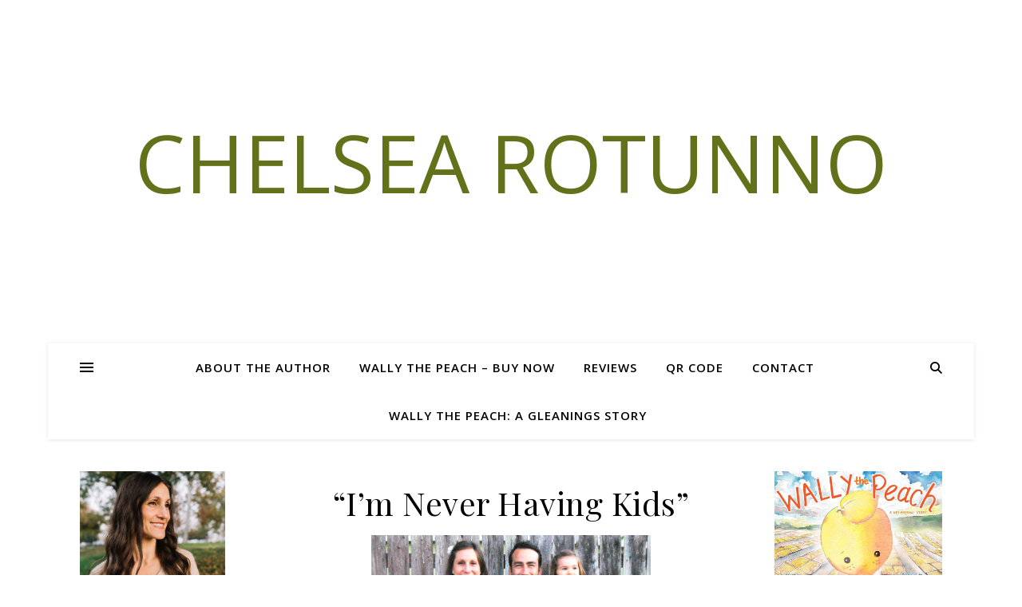

--- FILE ---
content_type: text/html; charset=UTF-8
request_url: https://www.chelsearotunno.com/im-never-having-kids/
body_size: 16384
content:
<!DOCTYPE html>
<html lang="en-US">
<head>
	<meta charset="UTF-8">
	<meta name="viewport" content="width=device-width, initial-scale=1.0" />
	<link rel="profile" href="https://gmpg.org/xfn/11">

<meta name='robots' content='index, follow, max-image-preview:large, max-snippet:-1, max-video-preview:-1' />

	<!-- This site is optimized with the Yoast SEO plugin v19.6 - https://yoast.com/wordpress/plugins/seo/ -->
	<title>&quot;I&#039;m Never Having Kids&quot; | Chelsea Rotunno</title>
	<meta name="description" content="When I was a teenager and my mom and I would fight, I&#039;d say, &quot;I&#039;m never having kids!&quot;" />
	<link rel="canonical" href="https://www.chelsearotunno.com/im-never-having-kids/" />
	<meta name="twitter:label1" content="Written by" />
	<meta name="twitter:data1" content="chelsea" />
	<meta name="twitter:label2" content="Est. reading time" />
	<meta name="twitter:data2" content="3 minutes" />
	<script type="application/ld+json" class="yoast-schema-graph">{"@context":"https://schema.org","@graph":[{"@type":"Article","@id":"https://www.chelsearotunno.com/im-never-having-kids/#article","isPartOf":{"@id":"https://www.chelsearotunno.com/im-never-having-kids/"},"author":{"name":"chelsea","@id":"https://www.chelsearotunno.com/#/schema/person/3b321df690068a9e38abbdc779ebaaa2"},"headline":"&#8220;I&#8217;m Never Having Kids&#8221;","datePublished":"2014-10-28T07:51:50+00:00","dateModified":"2014-10-29T07:45:15+00:00","mainEntityOfPage":{"@id":"https://www.chelsearotunno.com/im-never-having-kids/"},"wordCount":628,"commentCount":0,"publisher":{"@id":"https://www.chelsearotunno.com/#/schema/person/3b321df690068a9e38abbdc779ebaaa2"},"image":{"@id":"https://www.chelsearotunno.com/im-never-having-kids/#primaryimage"},"thumbnailUrl":"http://www.chelsearotunno.com/wp-content/uploads/2014/10/rotunno-family-image.jpg","articleSection":["31 Day Writing Challenge 2014","On Being a Mom"],"inLanguage":"en-US","potentialAction":[{"@type":"CommentAction","name":"Comment","target":["https://www.chelsearotunno.com/im-never-having-kids/#respond"]}]},{"@type":"WebPage","@id":"https://www.chelsearotunno.com/im-never-having-kids/","url":"https://www.chelsearotunno.com/im-never-having-kids/","name":"\"I'm Never Having Kids\" | Chelsea Rotunno","isPartOf":{"@id":"https://www.chelsearotunno.com/#website"},"primaryImageOfPage":{"@id":"https://www.chelsearotunno.com/im-never-having-kids/#primaryimage"},"image":{"@id":"https://www.chelsearotunno.com/im-never-having-kids/#primaryimage"},"thumbnailUrl":"http://www.chelsearotunno.com/wp-content/uploads/2014/10/rotunno-family-image.jpg","datePublished":"2014-10-28T07:51:50+00:00","dateModified":"2014-10-29T07:45:15+00:00","description":"When I was a teenager and my mom and I would fight, I'd say, \"I'm never having kids!\"","breadcrumb":{"@id":"https://www.chelsearotunno.com/im-never-having-kids/#breadcrumb"},"inLanguage":"en-US","potentialAction":[{"@type":"ReadAction","target":["https://www.chelsearotunno.com/im-never-having-kids/"]}]},{"@type":"ImageObject","inLanguage":"en-US","@id":"https://www.chelsearotunno.com/im-never-having-kids/#primaryimage","url":"https://www.chelsearotunno.com/wp-content/uploads/2014/10/rotunno-family-image.jpg","contentUrl":"https://www.chelsearotunno.com/wp-content/uploads/2014/10/rotunno-family-image.jpg","width":350,"height":373},{"@type":"BreadcrumbList","@id":"https://www.chelsearotunno.com/im-never-having-kids/#breadcrumb","itemListElement":[{"@type":"ListItem","position":1,"name":"&#8220;I&#8217;m Never Having Kids&#8221;"}]},{"@type":"WebSite","@id":"https://www.chelsearotunno.com/#website","url":"https://www.chelsearotunno.com/","name":"Chelsea Rotunno","description":"","publisher":{"@id":"https://www.chelsearotunno.com/#/schema/person/3b321df690068a9e38abbdc779ebaaa2"},"potentialAction":[{"@type":"SearchAction","target":{"@type":"EntryPoint","urlTemplate":"https://www.chelsearotunno.com/?s={search_term_string}"},"query-input":"required name=search_term_string"}],"inLanguage":"en-US"},{"@type":["Person","Organization"],"@id":"https://www.chelsearotunno.com/#/schema/person/3b321df690068a9e38abbdc779ebaaa2","name":"chelsea","image":{"@type":"ImageObject","inLanguage":"en-US","@id":"https://www.chelsearotunno.com/#/schema/person/image/","url":"https://www.chelsearotunno.com/wp-content/uploads/2019/04/C8291280-7322-4947-B0D1-EE5F829EE2FA.jpeg","contentUrl":"https://www.chelsearotunno.com/wp-content/uploads/2019/04/C8291280-7322-4947-B0D1-EE5F829EE2FA.jpeg","width":2048,"height":1536,"caption":"chelsea"},"logo":{"@id":"https://www.chelsearotunno.com/#/schema/person/image/"},"description":"Chelsea Rotunno is the author of Goodnight to My Thoughts of You, a novel about life as a Christian teen searching for true love.","sameAs":["http://www.chelsearotunno.com","https://twitter.com/chelsea_rotunno"],"url":"https://www.chelsearotunno.com/author/chelsearotunno/"}]}</script>
	<!-- / Yoast SEO plugin. -->


<link rel='dns-prefetch' href='//fonts.googleapis.com' />
<link rel="alternate" type="application/rss+xml" title="Chelsea Rotunno &raquo; Feed" href="https://www.chelsearotunno.com/feed/" />
<link rel="alternate" type="application/rss+xml" title="Chelsea Rotunno &raquo; Comments Feed" href="https://www.chelsearotunno.com/comments/feed/" />
<link rel="alternate" type="application/rss+xml" title="Chelsea Rotunno &raquo; &#8220;I&#8217;m Never Having Kids&#8221; Comments Feed" href="https://www.chelsearotunno.com/im-never-having-kids/feed/" />
		<!-- This site uses the Google Analytics by MonsterInsights plugin v9.5.2 - Using Analytics tracking - https://www.monsterinsights.com/ -->
		<!-- Note: MonsterInsights is not currently configured on this site. The site owner needs to authenticate with Google Analytics in the MonsterInsights settings panel. -->
					<!-- No tracking code set -->
				<!-- / Google Analytics by MonsterInsights -->
		<script type="text/javascript">
/* <![CDATA[ */
window._wpemojiSettings = {"baseUrl":"https:\/\/s.w.org\/images\/core\/emoji\/14.0.0\/72x72\/","ext":".png","svgUrl":"https:\/\/s.w.org\/images\/core\/emoji\/14.0.0\/svg\/","svgExt":".svg","source":{"concatemoji":"https:\/\/www.chelsearotunno.com\/wp-includes\/js\/wp-emoji-release.min.js?ver=6.4.7"}};
/*! This file is auto-generated */
!function(i,n){var o,s,e;function c(e){try{var t={supportTests:e,timestamp:(new Date).valueOf()};sessionStorage.setItem(o,JSON.stringify(t))}catch(e){}}function p(e,t,n){e.clearRect(0,0,e.canvas.width,e.canvas.height),e.fillText(t,0,0);var t=new Uint32Array(e.getImageData(0,0,e.canvas.width,e.canvas.height).data),r=(e.clearRect(0,0,e.canvas.width,e.canvas.height),e.fillText(n,0,0),new Uint32Array(e.getImageData(0,0,e.canvas.width,e.canvas.height).data));return t.every(function(e,t){return e===r[t]})}function u(e,t,n){switch(t){case"flag":return n(e,"\ud83c\udff3\ufe0f\u200d\u26a7\ufe0f","\ud83c\udff3\ufe0f\u200b\u26a7\ufe0f")?!1:!n(e,"\ud83c\uddfa\ud83c\uddf3","\ud83c\uddfa\u200b\ud83c\uddf3")&&!n(e,"\ud83c\udff4\udb40\udc67\udb40\udc62\udb40\udc65\udb40\udc6e\udb40\udc67\udb40\udc7f","\ud83c\udff4\u200b\udb40\udc67\u200b\udb40\udc62\u200b\udb40\udc65\u200b\udb40\udc6e\u200b\udb40\udc67\u200b\udb40\udc7f");case"emoji":return!n(e,"\ud83e\udef1\ud83c\udffb\u200d\ud83e\udef2\ud83c\udfff","\ud83e\udef1\ud83c\udffb\u200b\ud83e\udef2\ud83c\udfff")}return!1}function f(e,t,n){var r="undefined"!=typeof WorkerGlobalScope&&self instanceof WorkerGlobalScope?new OffscreenCanvas(300,150):i.createElement("canvas"),a=r.getContext("2d",{willReadFrequently:!0}),o=(a.textBaseline="top",a.font="600 32px Arial",{});return e.forEach(function(e){o[e]=t(a,e,n)}),o}function t(e){var t=i.createElement("script");t.src=e,t.defer=!0,i.head.appendChild(t)}"undefined"!=typeof Promise&&(o="wpEmojiSettingsSupports",s=["flag","emoji"],n.supports={everything:!0,everythingExceptFlag:!0},e=new Promise(function(e){i.addEventListener("DOMContentLoaded",e,{once:!0})}),new Promise(function(t){var n=function(){try{var e=JSON.parse(sessionStorage.getItem(o));if("object"==typeof e&&"number"==typeof e.timestamp&&(new Date).valueOf()<e.timestamp+604800&&"object"==typeof e.supportTests)return e.supportTests}catch(e){}return null}();if(!n){if("undefined"!=typeof Worker&&"undefined"!=typeof OffscreenCanvas&&"undefined"!=typeof URL&&URL.createObjectURL&&"undefined"!=typeof Blob)try{var e="postMessage("+f.toString()+"("+[JSON.stringify(s),u.toString(),p.toString()].join(",")+"));",r=new Blob([e],{type:"text/javascript"}),a=new Worker(URL.createObjectURL(r),{name:"wpTestEmojiSupports"});return void(a.onmessage=function(e){c(n=e.data),a.terminate(),t(n)})}catch(e){}c(n=f(s,u,p))}t(n)}).then(function(e){for(var t in e)n.supports[t]=e[t],n.supports.everything=n.supports.everything&&n.supports[t],"flag"!==t&&(n.supports.everythingExceptFlag=n.supports.everythingExceptFlag&&n.supports[t]);n.supports.everythingExceptFlag=n.supports.everythingExceptFlag&&!n.supports.flag,n.DOMReady=!1,n.readyCallback=function(){n.DOMReady=!0}}).then(function(){return e}).then(function(){var e;n.supports.everything||(n.readyCallback(),(e=n.source||{}).concatemoji?t(e.concatemoji):e.wpemoji&&e.twemoji&&(t(e.twemoji),t(e.wpemoji)))}))}((window,document),window._wpemojiSettings);
/* ]]> */
</script>
<link rel='stylesheet' id='sbi_styles-css' href='https://www.chelsearotunno.com/wp-content/plugins/instagram-feed/css/sbi-styles.min.css?ver=6.9.0' type='text/css' media='all' />
<style id='wp-emoji-styles-inline-css' type='text/css'>

	img.wp-smiley, img.emoji {
		display: inline !important;
		border: none !important;
		box-shadow: none !important;
		height: 1em !important;
		width: 1em !important;
		margin: 0 0.07em !important;
		vertical-align: -0.1em !important;
		background: none !important;
		padding: 0 !important;
	}
</style>
<link rel='stylesheet' id='wp-block-library-css' href='https://www.chelsearotunno.com/wp-includes/css/dist/block-library/style.min.css?ver=6.4.7' type='text/css' media='all' />
<link rel='stylesheet' id='wc-blocks-vendors-style-css' href='https://www.chelsearotunno.com/wp-content/plugins/woocommerce/packages/woocommerce-blocks/build/wc-blocks-vendors-style.css?ver=8.0.0' type='text/css' media='all' />
<link rel='stylesheet' id='wc-blocks-style-css' href='https://www.chelsearotunno.com/wp-content/plugins/woocommerce/packages/woocommerce-blocks/build/wc-blocks-style.css?ver=8.0.0' type='text/css' media='all' />
<style id='classic-theme-styles-inline-css' type='text/css'>
/*! This file is auto-generated */
.wp-block-button__link{color:#fff;background-color:#32373c;border-radius:9999px;box-shadow:none;text-decoration:none;padding:calc(.667em + 2px) calc(1.333em + 2px);font-size:1.125em}.wp-block-file__button{background:#32373c;color:#fff;text-decoration:none}
</style>
<style id='global-styles-inline-css' type='text/css'>
body{--wp--preset--color--black: #000000;--wp--preset--color--cyan-bluish-gray: #abb8c3;--wp--preset--color--white: #ffffff;--wp--preset--color--pale-pink: #f78da7;--wp--preset--color--vivid-red: #cf2e2e;--wp--preset--color--luminous-vivid-orange: #ff6900;--wp--preset--color--luminous-vivid-amber: #fcb900;--wp--preset--color--light-green-cyan: #7bdcb5;--wp--preset--color--vivid-green-cyan: #00d084;--wp--preset--color--pale-cyan-blue: #8ed1fc;--wp--preset--color--vivid-cyan-blue: #0693e3;--wp--preset--color--vivid-purple: #9b51e0;--wp--preset--gradient--vivid-cyan-blue-to-vivid-purple: linear-gradient(135deg,rgba(6,147,227,1) 0%,rgb(155,81,224) 100%);--wp--preset--gradient--light-green-cyan-to-vivid-green-cyan: linear-gradient(135deg,rgb(122,220,180) 0%,rgb(0,208,130) 100%);--wp--preset--gradient--luminous-vivid-amber-to-luminous-vivid-orange: linear-gradient(135deg,rgba(252,185,0,1) 0%,rgba(255,105,0,1) 100%);--wp--preset--gradient--luminous-vivid-orange-to-vivid-red: linear-gradient(135deg,rgba(255,105,0,1) 0%,rgb(207,46,46) 100%);--wp--preset--gradient--very-light-gray-to-cyan-bluish-gray: linear-gradient(135deg,rgb(238,238,238) 0%,rgb(169,184,195) 100%);--wp--preset--gradient--cool-to-warm-spectrum: linear-gradient(135deg,rgb(74,234,220) 0%,rgb(151,120,209) 20%,rgb(207,42,186) 40%,rgb(238,44,130) 60%,rgb(251,105,98) 80%,rgb(254,248,76) 100%);--wp--preset--gradient--blush-light-purple: linear-gradient(135deg,rgb(255,206,236) 0%,rgb(152,150,240) 100%);--wp--preset--gradient--blush-bordeaux: linear-gradient(135deg,rgb(254,205,165) 0%,rgb(254,45,45) 50%,rgb(107,0,62) 100%);--wp--preset--gradient--luminous-dusk: linear-gradient(135deg,rgb(255,203,112) 0%,rgb(199,81,192) 50%,rgb(65,88,208) 100%);--wp--preset--gradient--pale-ocean: linear-gradient(135deg,rgb(255,245,203) 0%,rgb(182,227,212) 50%,rgb(51,167,181) 100%);--wp--preset--gradient--electric-grass: linear-gradient(135deg,rgb(202,248,128) 0%,rgb(113,206,126) 100%);--wp--preset--gradient--midnight: linear-gradient(135deg,rgb(2,3,129) 0%,rgb(40,116,252) 100%);--wp--preset--font-size--small: 13px;--wp--preset--font-size--medium: 20px;--wp--preset--font-size--large: 36px;--wp--preset--font-size--x-large: 42px;--wp--preset--spacing--20: 0.44rem;--wp--preset--spacing--30: 0.67rem;--wp--preset--spacing--40: 1rem;--wp--preset--spacing--50: 1.5rem;--wp--preset--spacing--60: 2.25rem;--wp--preset--spacing--70: 3.38rem;--wp--preset--spacing--80: 5.06rem;--wp--preset--shadow--natural: 6px 6px 9px rgba(0, 0, 0, 0.2);--wp--preset--shadow--deep: 12px 12px 50px rgba(0, 0, 0, 0.4);--wp--preset--shadow--sharp: 6px 6px 0px rgba(0, 0, 0, 0.2);--wp--preset--shadow--outlined: 6px 6px 0px -3px rgba(255, 255, 255, 1), 6px 6px rgba(0, 0, 0, 1);--wp--preset--shadow--crisp: 6px 6px 0px rgba(0, 0, 0, 1);}:where(.is-layout-flex){gap: 0.5em;}:where(.is-layout-grid){gap: 0.5em;}body .is-layout-flow > .alignleft{float: left;margin-inline-start: 0;margin-inline-end: 2em;}body .is-layout-flow > .alignright{float: right;margin-inline-start: 2em;margin-inline-end: 0;}body .is-layout-flow > .aligncenter{margin-left: auto !important;margin-right: auto !important;}body .is-layout-constrained > .alignleft{float: left;margin-inline-start: 0;margin-inline-end: 2em;}body .is-layout-constrained > .alignright{float: right;margin-inline-start: 2em;margin-inline-end: 0;}body .is-layout-constrained > .aligncenter{margin-left: auto !important;margin-right: auto !important;}body .is-layout-constrained > :where(:not(.alignleft):not(.alignright):not(.alignfull)){max-width: var(--wp--style--global--content-size);margin-left: auto !important;margin-right: auto !important;}body .is-layout-constrained > .alignwide{max-width: var(--wp--style--global--wide-size);}body .is-layout-flex{display: flex;}body .is-layout-flex{flex-wrap: wrap;align-items: center;}body .is-layout-flex > *{margin: 0;}body .is-layout-grid{display: grid;}body .is-layout-grid > *{margin: 0;}:where(.wp-block-columns.is-layout-flex){gap: 2em;}:where(.wp-block-columns.is-layout-grid){gap: 2em;}:where(.wp-block-post-template.is-layout-flex){gap: 1.25em;}:where(.wp-block-post-template.is-layout-grid){gap: 1.25em;}.has-black-color{color: var(--wp--preset--color--black) !important;}.has-cyan-bluish-gray-color{color: var(--wp--preset--color--cyan-bluish-gray) !important;}.has-white-color{color: var(--wp--preset--color--white) !important;}.has-pale-pink-color{color: var(--wp--preset--color--pale-pink) !important;}.has-vivid-red-color{color: var(--wp--preset--color--vivid-red) !important;}.has-luminous-vivid-orange-color{color: var(--wp--preset--color--luminous-vivid-orange) !important;}.has-luminous-vivid-amber-color{color: var(--wp--preset--color--luminous-vivid-amber) !important;}.has-light-green-cyan-color{color: var(--wp--preset--color--light-green-cyan) !important;}.has-vivid-green-cyan-color{color: var(--wp--preset--color--vivid-green-cyan) !important;}.has-pale-cyan-blue-color{color: var(--wp--preset--color--pale-cyan-blue) !important;}.has-vivid-cyan-blue-color{color: var(--wp--preset--color--vivid-cyan-blue) !important;}.has-vivid-purple-color{color: var(--wp--preset--color--vivid-purple) !important;}.has-black-background-color{background-color: var(--wp--preset--color--black) !important;}.has-cyan-bluish-gray-background-color{background-color: var(--wp--preset--color--cyan-bluish-gray) !important;}.has-white-background-color{background-color: var(--wp--preset--color--white) !important;}.has-pale-pink-background-color{background-color: var(--wp--preset--color--pale-pink) !important;}.has-vivid-red-background-color{background-color: var(--wp--preset--color--vivid-red) !important;}.has-luminous-vivid-orange-background-color{background-color: var(--wp--preset--color--luminous-vivid-orange) !important;}.has-luminous-vivid-amber-background-color{background-color: var(--wp--preset--color--luminous-vivid-amber) !important;}.has-light-green-cyan-background-color{background-color: var(--wp--preset--color--light-green-cyan) !important;}.has-vivid-green-cyan-background-color{background-color: var(--wp--preset--color--vivid-green-cyan) !important;}.has-pale-cyan-blue-background-color{background-color: var(--wp--preset--color--pale-cyan-blue) !important;}.has-vivid-cyan-blue-background-color{background-color: var(--wp--preset--color--vivid-cyan-blue) !important;}.has-vivid-purple-background-color{background-color: var(--wp--preset--color--vivid-purple) !important;}.has-black-border-color{border-color: var(--wp--preset--color--black) !important;}.has-cyan-bluish-gray-border-color{border-color: var(--wp--preset--color--cyan-bluish-gray) !important;}.has-white-border-color{border-color: var(--wp--preset--color--white) !important;}.has-pale-pink-border-color{border-color: var(--wp--preset--color--pale-pink) !important;}.has-vivid-red-border-color{border-color: var(--wp--preset--color--vivid-red) !important;}.has-luminous-vivid-orange-border-color{border-color: var(--wp--preset--color--luminous-vivid-orange) !important;}.has-luminous-vivid-amber-border-color{border-color: var(--wp--preset--color--luminous-vivid-amber) !important;}.has-light-green-cyan-border-color{border-color: var(--wp--preset--color--light-green-cyan) !important;}.has-vivid-green-cyan-border-color{border-color: var(--wp--preset--color--vivid-green-cyan) !important;}.has-pale-cyan-blue-border-color{border-color: var(--wp--preset--color--pale-cyan-blue) !important;}.has-vivid-cyan-blue-border-color{border-color: var(--wp--preset--color--vivid-cyan-blue) !important;}.has-vivid-purple-border-color{border-color: var(--wp--preset--color--vivid-purple) !important;}.has-vivid-cyan-blue-to-vivid-purple-gradient-background{background: var(--wp--preset--gradient--vivid-cyan-blue-to-vivid-purple) !important;}.has-light-green-cyan-to-vivid-green-cyan-gradient-background{background: var(--wp--preset--gradient--light-green-cyan-to-vivid-green-cyan) !important;}.has-luminous-vivid-amber-to-luminous-vivid-orange-gradient-background{background: var(--wp--preset--gradient--luminous-vivid-amber-to-luminous-vivid-orange) !important;}.has-luminous-vivid-orange-to-vivid-red-gradient-background{background: var(--wp--preset--gradient--luminous-vivid-orange-to-vivid-red) !important;}.has-very-light-gray-to-cyan-bluish-gray-gradient-background{background: var(--wp--preset--gradient--very-light-gray-to-cyan-bluish-gray) !important;}.has-cool-to-warm-spectrum-gradient-background{background: var(--wp--preset--gradient--cool-to-warm-spectrum) !important;}.has-blush-light-purple-gradient-background{background: var(--wp--preset--gradient--blush-light-purple) !important;}.has-blush-bordeaux-gradient-background{background: var(--wp--preset--gradient--blush-bordeaux) !important;}.has-luminous-dusk-gradient-background{background: var(--wp--preset--gradient--luminous-dusk) !important;}.has-pale-ocean-gradient-background{background: var(--wp--preset--gradient--pale-ocean) !important;}.has-electric-grass-gradient-background{background: var(--wp--preset--gradient--electric-grass) !important;}.has-midnight-gradient-background{background: var(--wp--preset--gradient--midnight) !important;}.has-small-font-size{font-size: var(--wp--preset--font-size--small) !important;}.has-medium-font-size{font-size: var(--wp--preset--font-size--medium) !important;}.has-large-font-size{font-size: var(--wp--preset--font-size--large) !important;}.has-x-large-font-size{font-size: var(--wp--preset--font-size--x-large) !important;}
.wp-block-navigation a:where(:not(.wp-element-button)){color: inherit;}
:where(.wp-block-post-template.is-layout-flex){gap: 1.25em;}:where(.wp-block-post-template.is-layout-grid){gap: 1.25em;}
:where(.wp-block-columns.is-layout-flex){gap: 2em;}:where(.wp-block-columns.is-layout-grid){gap: 2em;}
.wp-block-pullquote{font-size: 1.5em;line-height: 1.6;}
</style>
<link rel='stylesheet' id='st-widget-css' href='https://www.chelsearotunno.com/wp-content/plugins/share-this/css/style.css?ver=6.4.7' type='text/css' media='all' />
<link rel='stylesheet' id='woocommerce-layout-css' href='https://www.chelsearotunno.com/wp-content/plugins/woocommerce/assets/css/woocommerce-layout.css?ver=6.8.2' type='text/css' media='all' />
<link rel='stylesheet' id='woocommerce-smallscreen-css' href='https://www.chelsearotunno.com/wp-content/plugins/woocommerce/assets/css/woocommerce-smallscreen.css?ver=6.8.2' type='text/css' media='only screen and (max-width: 768px)' />
<link rel='stylesheet' id='woocommerce-general-css' href='https://www.chelsearotunno.com/wp-content/plugins/woocommerce/assets/css/woocommerce.css?ver=6.8.2' type='text/css' media='all' />
<style id='woocommerce-inline-inline-css' type='text/css'>
.woocommerce form .form-row .required { visibility: visible; }
</style>
<link rel='stylesheet' id='ashe-style-css' href='https://www.chelsearotunno.com/wp-content/themes/ashe/style.css?ver=2.234' type='text/css' media='all' />
<link rel='stylesheet' id='fontawesome-css' href='https://www.chelsearotunno.com/wp-content/themes/ashe/assets/css/fontawesome.min.css?ver=6.5.1' type='text/css' media='all' />
<link rel='stylesheet' id='fontello-css' href='https://www.chelsearotunno.com/wp-content/themes/ashe/assets/css/fontello.css?ver=6.4.7' type='text/css' media='all' />
<link rel='stylesheet' id='slick-css' href='https://www.chelsearotunno.com/wp-content/themes/ashe/assets/css/slick.css?ver=6.4.7' type='text/css' media='all' />
<link rel='stylesheet' id='scrollbar-css' href='https://www.chelsearotunno.com/wp-content/themes/ashe/assets/css/perfect-scrollbar.css?ver=6.4.7' type='text/css' media='all' />
<link rel='stylesheet' id='ashe-woocommerce-css' href='https://www.chelsearotunno.com/wp-content/themes/ashe/assets/css/woocommerce.css?ver=6.4.7' type='text/css' media='all' />
<link rel='stylesheet' id='ashe-responsive-css' href='https://www.chelsearotunno.com/wp-content/themes/ashe/assets/css/responsive.css?ver=1.9.7' type='text/css' media='all' />
<link rel='stylesheet' id='ashe-playfair-font-css' href='//fonts.googleapis.com/css?family=Playfair+Display%3A400%2C700&#038;ver=1.0.0' type='text/css' media='all' />
<link rel='stylesheet' id='ashe-opensans-font-css' href='//fonts.googleapis.com/css?family=Open+Sans%3A400italic%2C400%2C600italic%2C600%2C700italic%2C700&#038;ver=1.0.0' type='text/css' media='all' />
<style id='akismet-widget-style-inline-css' type='text/css'>

			.a-stats {
				--akismet-color-mid-green: #357b49;
				--akismet-color-white: #fff;
				--akismet-color-light-grey: #f6f7f7;

				max-width: 350px;
				width: auto;
			}

			.a-stats * {
				all: unset;
				box-sizing: border-box;
			}

			.a-stats strong {
				font-weight: 600;
			}

			.a-stats a.a-stats__link,
			.a-stats a.a-stats__link:visited,
			.a-stats a.a-stats__link:active {
				background: var(--akismet-color-mid-green);
				border: none;
				box-shadow: none;
				border-radius: 8px;
				color: var(--akismet-color-white);
				cursor: pointer;
				display: block;
				font-family: -apple-system, BlinkMacSystemFont, 'Segoe UI', 'Roboto', 'Oxygen-Sans', 'Ubuntu', 'Cantarell', 'Helvetica Neue', sans-serif;
				font-weight: 500;
				padding: 12px;
				text-align: center;
				text-decoration: none;
				transition: all 0.2s ease;
			}

			/* Extra specificity to deal with TwentyTwentyOne focus style */
			.widget .a-stats a.a-stats__link:focus {
				background: var(--akismet-color-mid-green);
				color: var(--akismet-color-white);
				text-decoration: none;
			}

			.a-stats a.a-stats__link:hover {
				filter: brightness(110%);
				box-shadow: 0 4px 12px rgba(0, 0, 0, 0.06), 0 0 2px rgba(0, 0, 0, 0.16);
			}

			.a-stats .count {
				color: var(--akismet-color-white);
				display: block;
				font-size: 1.5em;
				line-height: 1.4;
				padding: 0 13px;
				white-space: nowrap;
			}
		
</style>
<script type="text/javascript" src="https://www.chelsearotunno.com/wp-includes/js/jquery/jquery.min.js?ver=3.7.1" id="jquery-core-js"></script>
<script type="text/javascript" src="https://www.chelsearotunno.com/wp-includes/js/jquery/jquery-migrate.min.js?ver=3.4.1" id="jquery-migrate-js"></script>
<link rel="https://api.w.org/" href="https://www.chelsearotunno.com/wp-json/" /><link rel="alternate" type="application/json" href="https://www.chelsearotunno.com/wp-json/wp/v2/posts/1901" /><link rel="EditURI" type="application/rsd+xml" title="RSD" href="https://www.chelsearotunno.com/xmlrpc.php?rsd" />
<meta name="generator" content="WordPress 6.4.7" />
<meta name="generator" content="WooCommerce 6.8.2" />
<link rel='shortlink' href='https://www.chelsearotunno.com/?p=1901' />
<link rel="alternate" type="application/json+oembed" href="https://www.chelsearotunno.com/wp-json/oembed/1.0/embed?url=https%3A%2F%2Fwww.chelsearotunno.com%2Fim-never-having-kids%2F" />
<link rel="alternate" type="text/xml+oembed" href="https://www.chelsearotunno.com/wp-json/oembed/1.0/embed?url=https%3A%2F%2Fwww.chelsearotunno.com%2Fim-never-having-kids%2F&#038;format=xml" />
<script charset="utf-8" type="text/javascript">var switchTo5x=false;</script>
<script charset="utf-8" type="text/javascript" id="st_insights_js" src="http://w.sharethis.com/button/buttons.js?publisher=50a6c425-2b91-4ff3-b1ca-98fc9c968c5b&amp;product=sharethis-wordpress"></script>
<script charset="utf-8" type="text/javascript">stLight.options({"publisher":"50a6c425-2b91-4ff3-b1ca-98fc9c968c5b","doNotCopy":true,"hashAddressBar":false,"doNotHash":true});var st_type="wordpress4.9.10";</script>
<link rel="pingback" href="https://www.chelsearotunno.com/xmlrpc.php">
<style id="ashe_dynamic_css">body {background-color: #ffffff;}#top-bar {background-color: #ffffff;}#top-bar a {color: #000000;}#top-bar a:hover,#top-bar li.current-menu-item > a,#top-bar li.current-menu-ancestor > a,#top-bar .sub-menu li.current-menu-item > a,#top-bar .sub-menu li.current-menu-ancestor> a {color: #26b598;}#top-menu .sub-menu,#top-menu .sub-menu a {background-color: #ffffff;border-color: rgba(0,0,0, 0.05);}@media screen and ( max-width: 979px ) {.top-bar-socials {float: none !important;}.top-bar-socials a {line-height: 40px !important;}}.header-logo a,.site-description {color: #62721a;}.entry-header {background-color: #ffffff;}#main-nav {background-color: #ffffff;box-shadow: 0px 1px 5px rgba(0,0,0, 0.1);}#featured-links h6 {background-color: rgba(255,255,255, 0.85);color: #000000;}#main-nav a,#main-nav i,#main-nav #s {color: #000000;}.main-nav-sidebar span,.sidebar-alt-close-btn span {background-color: #000000;}#main-nav a:hover,#main-nav i:hover,#main-nav li.current-menu-item > a,#main-nav li.current-menu-ancestor > a,#main-nav .sub-menu li.current-menu-item > a,#main-nav .sub-menu li.current-menu-ancestor> a {color: #26b598;}.main-nav-sidebar:hover span {background-color: #26b598;}#main-menu .sub-menu,#main-menu .sub-menu a {background-color: #ffffff;border-color: rgba(0,0,0, 0.05);}#main-nav #s {background-color: #ffffff;}#main-nav #s::-webkit-input-placeholder { /* Chrome/Opera/Safari */color: rgba(0,0,0, 0.7);}#main-nav #s::-moz-placeholder { /* Firefox 19+ */color: rgba(0,0,0, 0.7);}#main-nav #s:-ms-input-placeholder { /* IE 10+ */color: rgba(0,0,0, 0.7);}#main-nav #s:-moz-placeholder { /* Firefox 18- */color: rgba(0,0,0, 0.7);}/* Background */.sidebar-alt,#featured-links,.main-content,.featured-slider-area,.page-content select,.page-content input,.page-content textarea {background-color: #ffffff;}/* Text */.page-content,.page-content select,.page-content input,.page-content textarea,.page-content .post-author a,.page-content .ashe-widget a,.page-content .comment-author {color: #464646;}/* Title */.page-content h1,.page-content h2,.page-content h3,.page-content h4,.page-content h5,.page-content h6,.page-content .post-title a,.page-content .author-description h4 a,.page-content .related-posts h4 a,.page-content .blog-pagination .previous-page a,.page-content .blog-pagination .next-page a,blockquote,.page-content .post-share a {color: #030303;}.page-content .post-title a:hover {color: rgba(3,3,3, 0.75);}/* Meta */.page-content .post-date,.page-content .post-comments,.page-content .post-author,.page-content [data-layout*="list"] .post-author a,.page-content .related-post-date,.page-content .comment-meta a,.page-content .author-share a,.page-content .post-tags a,.page-content .tagcloud a,.widget_categories li,.widget_archive li,.ahse-subscribe-box p,.rpwwt-post-author,.rpwwt-post-categories,.rpwwt-post-date,.rpwwt-post-comments-number {color: #a1a1a1;}.page-content input::-webkit-input-placeholder { /* Chrome/Opera/Safari */color: #a1a1a1;}.page-content input::-moz-placeholder { /* Firefox 19+ */color: #a1a1a1;}.page-content input:-ms-input-placeholder { /* IE 10+ */color: #a1a1a1;}.page-content input:-moz-placeholder { /* Firefox 18- */color: #a1a1a1;}/* Accent */a,.post-categories,.page-content .ashe-widget.widget_text a {color: #26b598;}/* Disable TMP.page-content .elementor a,.page-content .elementor a:hover {color: inherit;}*/.ps-container > .ps-scrollbar-y-rail > .ps-scrollbar-y {background: #26b598;}a:not(.header-logo-a):hover {color: rgba(38,181,152, 0.8);}blockquote {border-color: #26b598;}/* Selection */::-moz-selection {color: #ffffff;background: #26b598;}::selection {color: #ffffff;background: #26b598;}/* Border */.page-content .post-footer,[data-layout*="list"] .blog-grid > li,.page-content .author-description,.page-content .related-posts,.page-content .entry-comments,.page-content .ashe-widget li,.page-content #wp-calendar,.page-content #wp-calendar caption,.page-content #wp-calendar tbody td,.page-content .widget_nav_menu li a,.page-content .tagcloud a,.page-content select,.page-content input,.page-content textarea,.widget-title h2:before,.widget-title h2:after,.post-tags a,.gallery-caption,.wp-caption-text,table tr,table th,table td,pre,.category-description {border-color: #e8e8e8;}hr {background-color: #e8e8e8;}/* Buttons */.widget_search i,.widget_search #searchsubmit,.wp-block-search button,.single-navigation i,.page-content .submit,.page-content .blog-pagination.numeric a,.page-content .blog-pagination.load-more a,.page-content .ashe-subscribe-box input[type="submit"],.page-content .widget_wysija input[type="submit"],.page-content .post-password-form input[type="submit"],.page-content .wpcf7 [type="submit"] {color: #ffffff;background-color: #333333;}.single-navigation i:hover,.page-content .submit:hover,.ashe-boxed-style .page-content .submit:hover,.page-content .blog-pagination.numeric a:hover,.ashe-boxed-style .page-content .blog-pagination.numeric a:hover,.page-content .blog-pagination.numeric span,.page-content .blog-pagination.load-more a:hover,.page-content .ashe-subscribe-box input[type="submit"]:hover,.page-content .widget_wysija input[type="submit"]:hover,.page-content .post-password-form input[type="submit"]:hover,.page-content .wpcf7 [type="submit"]:hover {color: #ffffff;background-color: #26b598;}/* Image Overlay */.image-overlay,#infscr-loading,.page-content h4.image-overlay {color: #ffffff;background-color: rgba(73,73,73, 0.3);}.image-overlay a,.post-slider .prev-arrow,.post-slider .next-arrow,.page-content .image-overlay a,#featured-slider .slick-arrow,#featured-slider .slider-dots {color: #ffffff;}.slide-caption {background: rgba(255,255,255, 0.95);}#featured-slider .slick-active {background: #ffffff;}#page-footer,#page-footer select,#page-footer input,#page-footer textarea {background-color: #f6f6f6;color: #333333;}#page-footer,#page-footer a,#page-footer select,#page-footer input,#page-footer textarea {color: #333333;}#page-footer #s::-webkit-input-placeholder { /* Chrome/Opera/Safari */color: #333333;}#page-footer #s::-moz-placeholder { /* Firefox 19+ */color: #333333;}#page-footer #s:-ms-input-placeholder { /* IE 10+ */color: #333333;}#page-footer #s:-moz-placeholder { /* Firefox 18- */color: #333333;}/* Title */#page-footer h1,#page-footer h2,#page-footer h3,#page-footer h4,#page-footer h5,#page-footer h6 {color: #111111;}#page-footer a:hover {color: #26b598;}/* Border */#page-footer a,#page-footer .ashe-widget li,#page-footer #wp-calendar,#page-footer #wp-calendar caption,#page-footer #wp-calendar tbody td,#page-footer .widget_nav_menu li a,#page-footer select,#page-footer input,#page-footer textarea,#page-footer .widget-title h2:before,#page-footer .widget-title h2:after,.footer-widgets {border-color: #e0dbdb;}#page-footer hr {background-color: #e0dbdb;}.ashe-preloader-wrap {background-color: #ffffff;}@media screen and ( max-width: 768px ) {.featured-slider-area {display: none;}}@media screen and ( max-width: 768px ) {#featured-links {display: none;}}@media screen and ( max-width: 640px ) {.related-posts {display: none;}}.header-logo a {font-family: 'Open Sans';}#top-menu li a {font-family: 'Open Sans';}#main-menu li a {font-family: 'Open Sans';}#mobile-menu li,.mobile-menu-btn a {font-family: 'Open Sans';}#top-menu li a,#main-menu li a,#mobile-menu li,.mobile-menu-btn a {text-transform: uppercase;}.boxed-wrapper {max-width: 1160px;}.sidebar-alt {max-width: 280px;left: -280px; padding: 85px 35px 0px;}.sidebar-left,.sidebar-right {width: 247px;}.main-container {width: calc(100% - 494px);width: -webkit-calc(100% - 494px);}#top-bar > div,#main-nav > div,#featured-links,.main-content,.page-footer-inner,.featured-slider-area.boxed-wrapper {padding-left: 40px;padding-right: 40px;}#top-menu {float: left;}.top-bar-socials {float: right;}.entry-header {height: 500px;background-image:url();background-size: cover;}.entry-header {background-position: center center;}.logo-img {max-width: 370px;}.mini-logo a {max-width: 70px;}#main-nav {text-align: center;}.main-nav-sidebar {position: absolute;top: 0px;left: 40px;z-index: 1;}.main-nav-icons {position: absolute;top: 0px;right: 40px;z-index: 2;}.mini-logo {position: absolute;left: auto;top: 0;}.main-nav-sidebar ~ .mini-logo {margin-left: 30px;}#featured-links .featured-link {margin-right: 20px;}#featured-links .featured-link:last-of-type {margin-right: 0;}#featured-links .featured-link {width: calc( (100% - -20px) / 0 - 1px);width: -webkit-calc( (100% - -20px) / 0- 1px);}.featured-link:nth-child(1) .cv-inner {display: none;}.featured-link:nth-child(2) .cv-inner {display: none;}.featured-link:nth-child(3) .cv-inner {display: none;}.blog-grid > li {width: 100%;margin-bottom: 30px;}.sidebar-right {padding-left: 37px;}.sidebar-left {padding-right: 37px;}.footer-widgets > .ashe-widget {width: 30%;margin-right: 5%;}.footer-widgets > .ashe-widget:nth-child(3n+3) {margin-right: 0;}.footer-widgets > .ashe-widget:nth-child(3n+4) {clear: both;}.copyright-info {float: right;}.footer-socials {float: left;}.woocommerce div.product .stock,.woocommerce div.product p.price,.woocommerce div.product span.price,.woocommerce ul.products li.product .price,.woocommerce-Reviews .woocommerce-review__author,.woocommerce form .form-row .required,.woocommerce form .form-row.woocommerce-invalid label,.woocommerce .page-content div.product .woocommerce-tabs ul.tabs li a {color: #464646;}.woocommerce a.remove:hover {color: #464646 !important;}.woocommerce a.remove,.woocommerce .product_meta,.page-content .woocommerce-breadcrumb,.page-content .woocommerce-review-link,.page-content .woocommerce-breadcrumb a,.page-content .woocommerce-MyAccount-navigation-link a,.woocommerce .woocommerce-info:before,.woocommerce .page-content .woocommerce-result-count,.woocommerce-page .page-content .woocommerce-result-count,.woocommerce-Reviews .woocommerce-review__published-date,.woocommerce .product_list_widget .quantity,.woocommerce .widget_products .amount,.woocommerce .widget_price_filter .price_slider_amount,.woocommerce .widget_recently_viewed_products .amount,.woocommerce .widget_top_rated_products .amount,.woocommerce .widget_recent_reviews .reviewer {color: #a1a1a1;}.woocommerce a.remove {color: #a1a1a1 !important;}p.demo_store,.woocommerce-store-notice,.woocommerce span.onsale { background-color: #26b598;}.woocommerce .star-rating::before,.woocommerce .star-rating span::before,.woocommerce .page-content ul.products li.product .button,.page-content .woocommerce ul.products li.product .button,.page-content .woocommerce-MyAccount-navigation-link.is-active a,.page-content .woocommerce-MyAccount-navigation-link a:hover { color: #26b598;}.woocommerce form.login,.woocommerce form.register,.woocommerce-account fieldset,.woocommerce form.checkout_coupon,.woocommerce .woocommerce-info,.woocommerce .woocommerce-error,.woocommerce .woocommerce-message,.woocommerce .widget_shopping_cart .total,.woocommerce.widget_shopping_cart .total,.woocommerce-Reviews .comment_container,.woocommerce-cart #payment ul.payment_methods,#add_payment_method #payment ul.payment_methods,.woocommerce-checkout #payment ul.payment_methods,.woocommerce div.product .woocommerce-tabs ul.tabs::before,.woocommerce div.product .woocommerce-tabs ul.tabs::after,.woocommerce div.product .woocommerce-tabs ul.tabs li,.woocommerce .woocommerce-MyAccount-navigation-link,.select2-container--default .select2-selection--single {border-color: #e8e8e8;}.woocommerce-cart #payment,#add_payment_method #payment,.woocommerce-checkout #payment,.woocommerce .woocommerce-info,.woocommerce .woocommerce-error,.woocommerce .woocommerce-message,.woocommerce div.product .woocommerce-tabs ul.tabs li {background-color: rgba(232,232,232, 0.3);}.woocommerce-cart #payment div.payment_box::before,#add_payment_method #payment div.payment_box::before,.woocommerce-checkout #payment div.payment_box::before {border-color: rgba(232,232,232, 0.5);}.woocommerce-cart #payment div.payment_box,#add_payment_method #payment div.payment_box,.woocommerce-checkout #payment div.payment_box {background-color: rgba(232,232,232, 0.5);}.page-content .woocommerce input.button,.page-content .woocommerce a.button,.page-content .woocommerce a.button.alt,.page-content .woocommerce button.button.alt,.page-content .woocommerce input.button.alt,.page-content .woocommerce #respond input#submit.alt,.woocommerce .page-content .widget_product_search input[type="submit"],.woocommerce .page-content .woocommerce-message .button,.woocommerce .page-content a.button.alt,.woocommerce .page-content button.button.alt,.woocommerce .page-content #respond input#submit,.woocommerce .page-content .widget_price_filter .button,.woocommerce .page-content .woocommerce-message .button,.woocommerce-page .page-content .woocommerce-message .button,.woocommerce .page-content nav.woocommerce-pagination ul li a,.woocommerce .page-content nav.woocommerce-pagination ul li span {color: #ffffff;background-color: #333333;}.page-content .woocommerce input.button:hover,.page-content .woocommerce a.button:hover,.page-content .woocommerce a.button.alt:hover,.ashe-boxed-style .page-content .woocommerce a.button.alt:hover,.page-content .woocommerce button.button.alt:hover,.page-content .woocommerce input.button.alt:hover,.page-content .woocommerce #respond input#submit.alt:hover,.woocommerce .page-content .woocommerce-message .button:hover,.woocommerce .page-content a.button.alt:hover,.woocommerce .page-content button.button.alt:hover,.ashe-boxed-style.woocommerce .page-content button.button.alt:hover,.ashe-boxed-style.woocommerce .page-content #respond input#submit:hover,.woocommerce .page-content #respond input#submit:hover,.woocommerce .page-content .widget_price_filter .button:hover,.woocommerce .page-content .woocommerce-message .button:hover,.woocommerce-page .page-content .woocommerce-message .button:hover,.woocommerce .page-content nav.woocommerce-pagination ul li a:hover,.woocommerce .page-content nav.woocommerce-pagination ul li span.current {color: #ffffff;background-color: #26b598;}.woocommerce .page-content nav.woocommerce-pagination ul li a.prev,.woocommerce .page-content nav.woocommerce-pagination ul li a.next {color: #333333;}.woocommerce .page-content nav.woocommerce-pagination ul li a.prev:hover,.woocommerce .page-content nav.woocommerce-pagination ul li a.next:hover {color: #26b598;}.woocommerce .page-content nav.woocommerce-pagination ul li a.prev:after,.woocommerce .page-content nav.woocommerce-pagination ul li a.next:after {color: #ffffff;}.woocommerce .page-content nav.woocommerce-pagination ul li a.prev:hover:after,.woocommerce .page-content nav.woocommerce-pagination ul li a.next:hover:after {color: #ffffff;}.cssload-cube{background-color:#333333;width:9px;height:9px;position:absolute;margin:auto;animation:cssload-cubemove 2s infinite ease-in-out;-o-animation:cssload-cubemove 2s infinite ease-in-out;-ms-animation:cssload-cubemove 2s infinite ease-in-out;-webkit-animation:cssload-cubemove 2s infinite ease-in-out;-moz-animation:cssload-cubemove 2s infinite ease-in-out}.cssload-cube1{left:13px;top:0;animation-delay:.1s;-o-animation-delay:.1s;-ms-animation-delay:.1s;-webkit-animation-delay:.1s;-moz-animation-delay:.1s}.cssload-cube2{left:25px;top:0;animation-delay:.2s;-o-animation-delay:.2s;-ms-animation-delay:.2s;-webkit-animation-delay:.2s;-moz-animation-delay:.2s}.cssload-cube3{left:38px;top:0;animation-delay:.3s;-o-animation-delay:.3s;-ms-animation-delay:.3s;-webkit-animation-delay:.3s;-moz-animation-delay:.3s}.cssload-cube4{left:0;top:13px;animation-delay:.1s;-o-animation-delay:.1s;-ms-animation-delay:.1s;-webkit-animation-delay:.1s;-moz-animation-delay:.1s}.cssload-cube5{left:13px;top:13px;animation-delay:.2s;-o-animation-delay:.2s;-ms-animation-delay:.2s;-webkit-animation-delay:.2s;-moz-animation-delay:.2s}.cssload-cube6{left:25px;top:13px;animation-delay:.3s;-o-animation-delay:.3s;-ms-animation-delay:.3s;-webkit-animation-delay:.3s;-moz-animation-delay:.3s}.cssload-cube7{left:38px;top:13px;animation-delay:.4s;-o-animation-delay:.4s;-ms-animation-delay:.4s;-webkit-animation-delay:.4s;-moz-animation-delay:.4s}.cssload-cube8{left:0;top:25px;animation-delay:.2s;-o-animation-delay:.2s;-ms-animation-delay:.2s;-webkit-animation-delay:.2s;-moz-animation-delay:.2s}.cssload-cube9{left:13px;top:25px;animation-delay:.3s;-o-animation-delay:.3s;-ms-animation-delay:.3s;-webkit-animation-delay:.3s;-moz-animation-delay:.3s}.cssload-cube10{left:25px;top:25px;animation-delay:.4s;-o-animation-delay:.4s;-ms-animation-delay:.4s;-webkit-animation-delay:.4s;-moz-animation-delay:.4s}.cssload-cube11{left:38px;top:25px;animation-delay:.5s;-o-animation-delay:.5s;-ms-animation-delay:.5s;-webkit-animation-delay:.5s;-moz-animation-delay:.5s}.cssload-cube12{left:0;top:38px;animation-delay:.3s;-o-animation-delay:.3s;-ms-animation-delay:.3s;-webkit-animation-delay:.3s;-moz-animation-delay:.3s}.cssload-cube13{left:13px;top:38px;animation-delay:.4s;-o-animation-delay:.4s;-ms-animation-delay:.4s;-webkit-animation-delay:.4s;-moz-animation-delay:.4s}.cssload-cube14{left:25px;top:38px;animation-delay:.5s;-o-animation-delay:.5s;-ms-animation-delay:.5s;-webkit-animation-delay:.5s;-moz-animation-delay:.5s}.cssload-cube15{left:38px;top:38px;animation-delay:.6s;-o-animation-delay:.6s;-ms-animation-delay:.6s;-webkit-animation-delay:.6s;-moz-animation-delay:.6s}.cssload-spinner{margin:auto;width:49px;height:49px;position:relative}@keyframes cssload-cubemove{35%{transform:scale(0.005)}50%{transform:scale(1.7)}65%{transform:scale(0.005)}}@-o-keyframes cssload-cubemove{35%{-o-transform:scale(0.005)}50%{-o-transform:scale(1.7)}65%{-o-transform:scale(0.005)}}@-ms-keyframes cssload-cubemove{35%{-ms-transform:scale(0.005)}50%{-ms-transform:scale(1.7)}65%{-ms-transform:scale(0.005)}}@-webkit-keyframes cssload-cubemove{35%{-webkit-transform:scale(0.005)}50%{-webkit-transform:scale(1.7)}65%{-webkit-transform:scale(0.005)}}@-moz-keyframes cssload-cubemove{35%{-moz-transform:scale(0.005)}50%{-moz-transform:scale(1.7)}65%{-moz-transform:scale(0.005)}}</style><style id="ashe_theme_styles"></style>	<noscript><style>.woocommerce-product-gallery{ opacity: 1 !important; }</style></noscript>
	<style type="text/css">.recentcomments a{display:inline !important;padding:0 !important;margin:0 !important;}</style></head>

<body class="post-template-default single single-post postid-1901 single-format-standard wp-embed-responsive theme-ashe woocommerce-no-js">
	
	<!-- Preloader -->
	
	<!-- Page Wrapper -->
	<div id="page-wrap">

		<!-- Boxed Wrapper -->
		<div id="page-header" class="boxed-wrapper">

		
<div id="top-bar" class="clear-fix">
	<div >
		
		
		<div class="top-bar-socials">

			
			
			
			
		</div>

	
	</div>
</div><!-- #top-bar -->


	<div class="entry-header">
		<div class="cv-outer">
		<div class="cv-inner">
			<div class="header-logo">
				
									
										<a href="https://www.chelsearotunno.com/" class="header-logo-a">Chelsea Rotunno</a>
					
								
				<p class="site-description"></p>
				
			</div>
		</div>
		</div>
	</div>


<div id="main-nav" class="clear-fix">

	<div >	
		
		<!-- Alt Sidebar Icon -->
				<div class="main-nav-sidebar">
			<div>
				<span></span>
				<span></span>
				<span></span>
			</div>
		</div>
		
		<!-- Mini Logo -->
		
		<!-- Icons -->
		<div class="main-nav-icons">
			
						<div class="main-nav-search">
				<i class="fa-solid fa-magnifying-glass"></i>
				<i class="fa-solid fa-xmark"></i>
				<form role="search" method="get" id="searchform" class="clear-fix" action="https://www.chelsearotunno.com/"><input type="search" name="s" id="s" placeholder="Search..." data-placeholder="Type then hit Enter..." value="" /><i class="fa-solid fa-magnifying-glass"></i><input type="submit" id="searchsubmit" value="st" /></form>			</div>
					</div>

		<nav class="main-menu-container"><ul id="main-menu" class=""><li id="menu-item-74" class="menu-item menu-item-type-post_type menu-item-object-page menu-item-74"><a href="https://www.chelsearotunno.com/about-chelsea/">About the Author</a></li>
<li id="menu-item-3267" class="menu-item menu-item-type-custom menu-item-object-custom menu-item-3267"><a href="https://shop.ingramspark.com/b/084?params=MbnPvqsVwK4CBGZMZtODwOKNngJYOkbnqNh6LzllYR">Wally the Peach &#8211; Buy Now</a></li>
<li id="menu-item-3245" class="menu-item menu-item-type-post_type menu-item-object-page menu-item-3245"><a href="https://www.chelsearotunno.com/book-reviews/">Reviews</a></li>
<li id="menu-item-3264" class="menu-item menu-item-type-post_type menu-item-object-page current_page_parent menu-item-3264"><a href="https://www.chelsearotunno.com/peach-book/">QR Code</a></li>
<li id="menu-item-732" class="menu-item menu-item-type-post_type menu-item-object-page menu-item-732"><a href="https://www.chelsearotunno.com/contact/">Contact</a></li>
<li id="menu-item-3331" class="menu-item menu-item-type-post_type menu-item-object-page menu-item-3331"><a href="https://www.chelsearotunno.com/peachbook/">Wally the Peach: A Gleanings Story</a></li>
</ul></nav>
		<!-- Mobile Menu Button -->
		<span class="mobile-menu-btn">
			<a>Menu</a>		</span>

		<nav class="mobile-menu-container"><ul id="mobile-menu" class=""><li class="menu-item menu-item-type-post_type menu-item-object-page menu-item-74"><a href="https://www.chelsearotunno.com/about-chelsea/">About the Author</a></li>
<li class="menu-item menu-item-type-custom menu-item-object-custom menu-item-3267"><a href="https://shop.ingramspark.com/b/084?params=MbnPvqsVwK4CBGZMZtODwOKNngJYOkbnqNh6LzllYR">Wally the Peach &#8211; Buy Now</a></li>
<li class="menu-item menu-item-type-post_type menu-item-object-page menu-item-3245"><a href="https://www.chelsearotunno.com/book-reviews/">Reviews</a></li>
<li class="menu-item menu-item-type-post_type menu-item-object-page current_page_parent menu-item-3264"><a href="https://www.chelsearotunno.com/peach-book/">QR Code</a></li>
<li class="menu-item menu-item-type-post_type menu-item-object-page menu-item-732"><a href="https://www.chelsearotunno.com/contact/">Contact</a></li>
<li class="menu-item menu-item-type-post_type menu-item-object-page menu-item-3331"><a href="https://www.chelsearotunno.com/peachbook/">Wally the Peach: A Gleanings Story</a></li>
 </ul></nav>
	</div>

</div><!-- #main-nav -->

		</div><!-- .boxed-wrapper -->

		<!-- Page Content -->
		<div class="page-content">

			
			
<div class="sidebar-alt-wrap">
	<div class="sidebar-alt-close image-overlay"></div>
	<aside class="sidebar-alt">

		<div class="sidebar-alt-close-btn">
			<span></span>
			<span></span>
		</div>

		<div id="block-9" class="ashe-widget widget_block widget_media_image">
<figure class="wp-block-image size-full"><a href="https://shop.ingramspark.com/b/084?params=1eWoIZPeFupTEagMGdMKTJiZUz6x1MOm8iqizab7wRE"><img fetchpriority="high" decoding="async" width="800" height="563" src="http://www.chelsearotunno.com/wp-content/uploads/2025/05/IMG_0061-1.jpg" alt="" class="wp-image-3274" srcset="https://www.chelsearotunno.com/wp-content/uploads/2025/05/IMG_0061-1.jpg 800w, https://www.chelsearotunno.com/wp-content/uploads/2025/05/IMG_0061-1-300x211.jpg 300w, https://www.chelsearotunno.com/wp-content/uploads/2025/05/IMG_0061-1-768x540.jpg 768w, https://www.chelsearotunno.com/wp-content/uploads/2025/05/IMG_0061-1-600x422.jpg 600w" sizes="(max-width: 800px) 100vw, 800px" /></a></figure>
</div><div id="recent-comments-3" class="ashe-widget widget_recent_comments"><div class="widget-title"><h2>Recent Comments</h2></div><ul id="recentcomments"><li class="recentcomments"><span class="comment-author-link">Oyewole-Salem Adefehintola</span> on <a href="https://www.chelsearotunno.com/rotunno-mini-update-june/#comment-306198">Rotunno Mini Update &#8211; June</a></li><li class="recentcomments"><span class="comment-author-link">Jonathan Warner</span> on <a href="https://www.chelsearotunno.com/contact/#comment-296697">Contact</a></li></ul></div>		
	</aside>
</div>
<!-- Page Content -->
<div class="main-content clear-fix boxed-wrapper" data-sidebar-sticky="1">


	
<div class="sidebar-alt-wrap">
	<div class="sidebar-alt-close image-overlay"></div>
	<aside class="sidebar-alt">

		<div class="sidebar-alt-close-btn">
			<span></span>
			<span></span>
		</div>

		<div id="block-9" class="ashe-widget widget_block widget_media_image">
<figure class="wp-block-image size-full"><a href="https://shop.ingramspark.com/b/084?params=1eWoIZPeFupTEagMGdMKTJiZUz6x1MOm8iqizab7wRE"><img decoding="async" width="800" height="563" src="http://www.chelsearotunno.com/wp-content/uploads/2025/05/IMG_0061-1.jpg" alt="" class="wp-image-3274" srcset="https://www.chelsearotunno.com/wp-content/uploads/2025/05/IMG_0061-1.jpg 800w, https://www.chelsearotunno.com/wp-content/uploads/2025/05/IMG_0061-1-300x211.jpg 300w, https://www.chelsearotunno.com/wp-content/uploads/2025/05/IMG_0061-1-768x540.jpg 768w, https://www.chelsearotunno.com/wp-content/uploads/2025/05/IMG_0061-1-600x422.jpg 600w" sizes="(max-width: 800px) 100vw, 800px" /></a></figure>
</div><div id="recent-comments-3" class="ashe-widget widget_recent_comments"><div class="widget-title"><h2>Recent Comments</h2></div><ul id="recentcomments-3"><li class="recentcomments"><span class="comment-author-link">Oyewole-Salem Adefehintola</span> on <a href="https://www.chelsearotunno.com/rotunno-mini-update-june/#comment-306198">Rotunno Mini Update &#8211; June</a></li><li class="recentcomments"><span class="comment-author-link">Jonathan Warner</span> on <a href="https://www.chelsearotunno.com/contact/#comment-296697">Contact</a></li></ul></div>		
	</aside>
</div>
<div class="sidebar-left-wrap">
	<aside class="sidebar-left">
		<div id="block-6" class="ashe-widget widget_block widget_media_image">
<figure class="wp-block-image size-large is-resized"><a href="http://www.chelsearotunno.com/wp-content/uploads/2025/05/fullsizeoutput_11f9-e1747188021699.jpeg"><img decoding="async" width="1024" height="802" src="http://www.chelsearotunno.com/wp-content/uploads/2025/05/fullsizeoutput_11f9-e1747188021699-1024x802.jpeg" alt="" class="wp-image-3305" style="width:182px;height:auto" srcset="https://www.chelsearotunno.com/wp-content/uploads/2025/05/fullsizeoutput_11f9-e1747188021699-1024x802.jpeg 1024w, https://www.chelsearotunno.com/wp-content/uploads/2025/05/fullsizeoutput_11f9-e1747188021699-300x235.jpeg 300w, https://www.chelsearotunno.com/wp-content/uploads/2025/05/fullsizeoutput_11f9-e1747188021699-768x602.jpeg 768w, https://www.chelsearotunno.com/wp-content/uploads/2025/05/fullsizeoutput_11f9-e1747188021699-600x470.jpeg 600w, https://www.chelsearotunno.com/wp-content/uploads/2025/05/fullsizeoutput_11f9-e1747188021699.jpeg 1058w" sizes="(max-width: 1024px) 100vw, 1024px" /></a></figure>
</div><div id="block-13" class="ashe-widget widget_block widget_text">
<p><a href="http://www.chelsearotunno.com/about-chelsea">Meet the Author</a></p>
</div>	</aside>
</div>
	<!-- Main Container -->
	<div class="main-container">

		
<article id="post-1901" class="blog-post post-1901 post type-post status-publish format-standard hentry category-31-day-writing-challenge-2014 category-on-being-a-mom">

	



		<div class="post-media">
			</div>
	
	<header class="post-header">

		
				<h1 class="post-title">&#8220;I&#8217;m Never Having Kids&#8221;</h1>
		
		
	</header>

	<div class="post-content">

		<p><a href="http://www.chelsearotunno.com/wp-content/uploads/2014/10/rotunno-family-image.jpg"><img loading="lazy" decoding="async" class="aligncenter size-full wp-image-1902" src="http://www.chelsearotunno.com/wp-content/uploads/2014/10/rotunno-family-image.jpg" alt="rotunno-family-image" width="350" height="373" srcset="https://www.chelsearotunno.com/wp-content/uploads/2014/10/rotunno-family-image.jpg 350w, https://www.chelsearotunno.com/wp-content/uploads/2014/10/rotunno-family-image-281x300.jpg 281w" sizes="(max-width: 350px) 100vw, 350px" /></a></p>
<p>&nbsp;</p>
<p>How many kids do you want to have? Are you going to keep going? Did you always know you wanted a big family? People ask me these questions all the time. They are interesting questions for a person like me.</p>
<p>I feel like motherhood happened to me without my consent or planning. In fact, part of me never wanted to have kids. When I was a teenager and my mom and I would fight, she&#8217;d say things like, &#8220;Your kids are going to be 10 times worse than you are!&#8221; And I would retort, &#8220;Well, I&#8217;m never having kids!&#8221;</p>
<p>When Andy and I first got married, I had this great plan to use the rhythm method for birth control, which means you track your ovulation and take your temperature first thing in the morning. On the days you are ovulating, your temperature when you first wake up is a few degrees hotter. Before ovulation, 96-98 degrees is normal for most women. After ovulation, 97-99 degrees is normal.</p>
<p>*Edited*</p>
<p>It worked for 11 months.</p>
<p>Andy and I were just petrified when we found out we were pregnant. First of all, we were in Canada when we found out. Second, we found out because I was insanely sick with morning sickness. I had no health insurance. I had just been accepted to Claremont Graduate School so I could earn my masters and Ph.D. in English and start my career. Everything about the timing was wrong.</p>
<p>I remember sitting across from Andy at Starbucks in Vancouver. I still remember the look on his face as he confessed how he really felt about it.</p>
<p>&#8220;I don&#8217;t want to have a baby. I feel like I need to escape, run away. But I can&#8217;t.&#8221;</p>
<p>Even though I felt the same way, I was mad at him for saying it. &#8220;How could you say something like that? I can&#8217;t run away. You can&#8217;t run away either.&#8221;</p>
<p>So began our adventure of pregnancy and parenthood together&#8211;10 years ago. We were 24 and 25 years old.</p>
<p>Thank God we had 9 months to prepare. It took awhile, but we eventually accepted our fate and became excited about having a baby&#8211;even though I threw up every single day. All day long.</p>
<p>So when people see me pregnant with my 5th, they always believe that I was this maternal creature who was just made to have babies and raise them peacefully in a little house in Los Angeles.</p>
<p>No way. I entered motherhood kicking and screaming, the same way my first baby entered the world 9 and a half years ago.</p>
<p>Becoming a mother was one of the most difficult, identity-crushing things that could have possibly happened to me. But you know what? It&#8217;s only in retrospect that I can see how much purpose motherhood brought to my life. How it saved me from being self-absorbed. And how it taught me that as a woman, I am strong&#8211;so much stronger than I ever thought I could be.</p>
<p>So I look forward to the birth of my 5th baby in November. I don&#8217;t know why we had 5. We were done when we had 2. Two girls was perfect. Then 2 girls and a boy was perfect. Then 2 girls, a boy, and another girl was more than enough. Now another girl, and it will be just an overflow of children and joy in this small house.</p>
<p>I never earned my master&#8217;s degree or my Ph.D. It was a sad decision to quit grad school after my first semester at Claremont. But my baby needed me. And she still needs me.</p>
<p>One day, I will finish my degrees, but in the meantime I will do what God has called me to do right now:</p>
<p>Raise children. Love Andy. And write books.</p>
<p>&nbsp;</p>
<p style="text-align: center;">. . . . . . . . . . . . . . . . . . . . . . . . . . . . . . . . . . . . . . . . . . . . . . . . . . . . . . . . . . . . . . . . . . . . . . . .</p>
<p><a href="http://www.chelsearotunno.com/wp-content/uploads/2014/10/31-final-days-of-my-5th-pregnancy-image.jpg"><img loading="lazy" decoding="async" class="aligncenter size-full wp-image-1635" src="http://www.chelsearotunno.com/wp-content/uploads/2014/10/31-final-days-of-my-5th-pregnancy-image.jpg" alt="31-final-days-of-my-5th-pregnancy-image" width="360" height="360" srcset="https://www.chelsearotunno.com/wp-content/uploads/2014/10/31-final-days-of-my-5th-pregnancy-image.jpg 360w, https://www.chelsearotunno.com/wp-content/uploads/2014/10/31-final-days-of-my-5th-pregnancy-image-300x300.jpg 300w, https://www.chelsearotunno.com/wp-content/uploads/2014/10/31-final-days-of-my-5th-pregnancy-image-100x100.jpg 100w, https://www.chelsearotunno.com/wp-content/uploads/2014/10/31-final-days-of-my-5th-pregnancy-image-150x150.jpg 150w" sizes="(max-width: 360px) 100vw, 360px" /></a></p>
<p class="no-break"><span class='st_pinterest_large' st_title='&#8220;I&#8217;m Never Having Kids&#8221;' st_url='https://www.chelsearotunno.com/im-never-having-kids/'></span><span class='st_facebook_large' st_title='&#8220;I&#8217;m Never Having Kids&#8221;' st_url='https://www.chelsearotunno.com/im-never-having-kids/'></span><span class='st_twitter_large' st_title='&#8220;I&#8217;m Never Having Kids&#8221;' st_url='https://www.chelsearotunno.com/im-never-having-kids/'></span><span class='st_googleplus_large' st_title='&#8220;I&#8217;m Never Having Kids&#8221;' st_url='https://www.chelsearotunno.com/im-never-having-kids/'></span><span class='st_email_large' st_title='&#8220;I&#8217;m Never Having Kids&#8221;' st_url='https://www.chelsearotunno.com/im-never-having-kids/'></span><span class='st_sharethis_large' st_title='&#8220;I&#8217;m Never Having Kids&#8221;' st_url='https://www.chelsearotunno.com/im-never-having-kids/'></span></p>	</div>

	<footer class="post-footer">

		
		
				
	</footer>


</article>
<!-- Previous Post -->
<a href="https://www.chelsearotunno.com/free-cat-template/" title="Cat Craft for Kids: Free Cat Template" class="single-navigation previous-post">
		<i class="fa-solid fa-angle-right"></i>
</a>

<!-- Next Post -->
<a href="https://www.chelsearotunno.com/how-to-make-me-jealous/" title="How to Make Me Jealous" class="single-navigation next-post">
		<i class="fa-solid fa-angle-left"></i>
</a>
<div class="comments-area" id="comments">	<div id="respond" class="comment-respond">
		<h3 id="reply-title" class="comment-reply-title">Leave a Reply <small><a rel="nofollow" id="cancel-comment-reply-link" href="/im-never-having-kids/#respond" style="display:none;">Cancel reply</a></small></h3><form action="https://www.chelsearotunno.com/wp-comments-post.php" method="post" id="commentform" class="comment-form" novalidate><p class="comment-notes"><span id="email-notes">Your email address will not be published.</span> <span class="required-field-message">Required fields are marked <span class="required">*</span></span></p><p class="comment-form-author"><label for="author">Name <span class="required">*</span></label> <input id="author" name="author" type="text" value="" size="30" maxlength="245" autocomplete="name" required /></p>
<p class="comment-form-email"><label for="email">Email <span class="required">*</span></label> <input id="email" name="email" type="email" value="" size="30" maxlength="100" aria-describedby="email-notes" autocomplete="email" required /></p>
<p class="comment-form-url"><label for="url">Website</label> <input id="url" name="url" type="url" value="" size="30" maxlength="200" autocomplete="url" /></p>
<p class="comment-form-comment"><label for="comment">Comment</label><textarea name="comment" id="comment" cols="45" rows="8"  maxlength="65525" required="required" spellcheck="false"></textarea></p><p class="form-submit"><input name="submit" type="submit" id="submit" class="submit" value="Post Comment" /> <input type='hidden' name='comment_post_ID' value='1901' id='comment_post_ID' />
<input type='hidden' name='comment_parent' id='comment_parent' value='0' />
</p><p style="display: none;"><input type="hidden" id="akismet_comment_nonce" name="akismet_comment_nonce" value="ec59046c40" /></p><p style="display: none !important;" class="akismet-fields-container" data-prefix="ak_"><label>&#916;<textarea name="ak_hp_textarea" cols="45" rows="8" maxlength="100"></textarea></label><input type="hidden" id="ak_js_1" name="ak_js" value="113"/><script>document.getElementById( "ak_js_1" ).setAttribute( "value", ( new Date() ).getTime() );</script></p></form>	</div><!-- #respond -->
	</div>
	</div><!-- .main-container -->


	
<div class="sidebar-right-wrap">
	<aside class="sidebar-right">
		<div id="block-8" class="ashe-widget widget_block widget_media_image">
<figure class="wp-block-image size-full"><a href="https://shop.ingramspark.com/b/084?params=MbnPvqsVwK4CBGZMZtODwOKNngJYOkbnqNh6LzllYR" target="_blank" rel=" noreferrer noopener"><img loading="lazy" decoding="async" width="800" height="563" src="http://www.chelsearotunno.com/wp-content/uploads/2025/05/IMG_0061-1.jpg" alt="" class="wp-image-3274" srcset="https://www.chelsearotunno.com/wp-content/uploads/2025/05/IMG_0061-1.jpg 800w, https://www.chelsearotunno.com/wp-content/uploads/2025/05/IMG_0061-1-300x211.jpg 300w, https://www.chelsearotunno.com/wp-content/uploads/2025/05/IMG_0061-1-768x540.jpg 768w, https://www.chelsearotunno.com/wp-content/uploads/2025/05/IMG_0061-1-600x422.jpg 600w" sizes="(max-width: 800px) 100vw, 800px" /></a></figure>
</div><div id="block-11" class="ashe-widget widget_block widget_text">
<p><a href="https://shop.ingramspark.com/b/084?params=MbnPvqsVwK4CBGZMZtODwOKNngJYOkbnqNh6LzllYR">Get My Copy</a></p>
</div>
		<div id="recent-posts-3" class="ashe-widget widget_recent_entries">
		<div class="widget-title"><h2>Recent Posts &#8230;</h2></div>
		<ul>
											<li>
					<a href="https://www.chelsearotunno.com/wally-the-peach-a-gleanings-story/">Wally the Peach : A Gleanings Story</a>
									</li>
											<li>
					<a href="https://www.chelsearotunno.com/listening-prayer/">God is More Playful Than I Think He Is</a>
									</li>
											<li>
					<a href="https://www.chelsearotunno.com/that-senior-portrait/">That Senior Portrait</a>
									</li>
											<li>
					<a href="https://www.chelsearotunno.com/make-a-not-to-do-list-while-sheltering-in-place/">Make a “Not To Do” List While Sheltering in Place</a>
									</li>
											<li>
					<a href="https://www.chelsearotunno.com/my-juice-fast-recipes/">My Juice Fast &#8211; Recipes</a>
									</li>
											<li>
					<a href="https://www.chelsearotunno.com/on-writing-in-2019/">On Writing in 2019</a>
									</li>
											<li>
					<a href="https://www.chelsearotunno.com/abrupt-prayers/">Abrupt Prayers</a>
									</li>
											<li>
					<a href="https://www.chelsearotunno.com/rotunno-mini-update-june/">Rotunno Mini Update &#8211; June</a>
									</li>
											<li>
					<a href="https://www.chelsearotunno.com/ants-and-wildflowers/">Ants and Wildflowers</a>
									</li>
											<li>
					<a href="https://www.chelsearotunno.com/freedom-instead-of-captivity/">Freedom Instead of Captivity</a>
									</li>
					</ul>

		</div><div id="categories-2" class="ashe-widget widget_categories"><div class="widget-title"><h2>More Posts &#8230;</h2></div>
			<ul>
					<li class="cat-item cat-item-282"><a href="https://www.chelsearotunno.com/category/40before40/">#40Before40</a>
</li>
	<li class="cat-item cat-item-149"><a href="https://www.chelsearotunno.com/category/31-day-writing-challenge-2014/">31 Day Writing Challenge 2014</a>
</li>
	<li class="cat-item cat-item-12"><a href="https://www.chelsearotunno.com/category/desserts-and-recipes/">Desserts and Recipes</a>
</li>
	<li class="cat-item cat-item-28"><a href="https://www.chelsearotunno.com/category/giveaway/">Giveaway</a>
</li>
	<li class="cat-item cat-item-3"><a href="https://www.chelsearotunno.com/category/gleanings/">Gleanings</a>
</li>
	<li class="cat-item cat-item-9"><a href="https://www.chelsearotunno.com/category/goodnight/">Goodnight</a>
</li>
	<li class="cat-item cat-item-293"><a href="https://www.chelsearotunno.com/category/heavenly-here-with-you/">Heavenly Here With You</a>
</li>
	<li class="cat-item cat-item-68"><a href="https://www.chelsearotunno.com/category/holidays/">Holidays</a>
</li>
	<li class="cat-item cat-item-69"><a href="https://www.chelsearotunno.com/category/homeschool/">Homeschool</a>
</li>
	<li class="cat-item cat-item-19"><a href="https://www.chelsearotunno.com/category/how-to/">How-to</a>
</li>
	<li class="cat-item cat-item-62"><a href="https://www.chelsearotunno.com/category/on-being-a-christian/">On Being a Christian</a>
</li>
	<li class="cat-item cat-item-11"><a href="https://www.chelsearotunno.com/category/on-being-a-mom/">On Being a Mom</a>
</li>
	<li class="cat-item cat-item-10"><a href="https://www.chelsearotunno.com/category/on-being-a-wife/">On Being a Wife</a>
</li>
	<li class="cat-item cat-item-63"><a href="https://www.chelsearotunno.com/category/on-being-a-woman/">On Being a Woman</a>
</li>
	<li class="cat-item cat-item-81"><a href="https://www.chelsearotunno.com/category/on-blogging/">On Blogging</a>
</li>
	<li class="cat-item cat-item-121"><a href="https://www.chelsearotunno.com/category/on-healthy-eating/">On Healthy Eating</a>
</li>
	<li class="cat-item cat-item-150"><a href="https://www.chelsearotunno.com/category/on-pregnancy/">On Pregnancy</a>
</li>
	<li class="cat-item cat-item-30"><a href="https://www.chelsearotunno.com/category/writing/">On Writing</a>
</li>
	<li class="cat-item cat-item-280"><a href="https://www.chelsearotunno.com/category/rotunno-mini-update/">Rotunno Mini Update</a>
</li>
	<li class="cat-item cat-item-148"><a href="https://www.chelsearotunno.com/category/rotunnos/">Rotunnos</a>
</li>
	<li class="cat-item cat-item-218"><a href="https://www.chelsearotunno.com/category/thoughts/">Thoughts</a>
</li>
	<li class="cat-item cat-item-281"><a href="https://www.chelsearotunno.com/category/what-im-loving-what-im-learning/">What I&#039;m Loving What I&#039;m Learning</a>
</li>
			</ul>

			</div>	</aside>
</div>
</div><!-- .page-content -->

</div><!-- .page-content -->

<!-- Page Footer -->
<footer id="page-footer" class="boxed-wrapper clear-fix">
    
    <!-- Scroll Top Button -->
        <span class="scrolltop">
    <i class="fa-solid fa-angle-up"></i>
    </span>
    
    <div class="page-footer-inner ">

    <!-- Footer Widgets -->
    
    <div class="footer-copyright">
        <div class="copyright-info">
                </div>

        <nav class="footer-menu-container"><ul id="footer-menu" class=""><li class="menu-item menu-item-type-post_type menu-item-object-page menu-item-74"><a href="https://www.chelsearotunno.com/about-chelsea/">About the Author</a></li>
<li class="menu-item menu-item-type-custom menu-item-object-custom menu-item-3267"><a href="https://shop.ingramspark.com/b/084?params=MbnPvqsVwK4CBGZMZtODwOKNngJYOkbnqNh6LzllYR">Wally the Peach &#8211; Buy Now</a></li>
<li class="menu-item menu-item-type-post_type menu-item-object-page menu-item-3245"><a href="https://www.chelsearotunno.com/book-reviews/">Reviews</a></li>
<li class="menu-item menu-item-type-post_type menu-item-object-page current_page_parent menu-item-3264"><a href="https://www.chelsearotunno.com/peach-book/">QR Code</a></li>
<li class="menu-item menu-item-type-post_type menu-item-object-page menu-item-732"><a href="https://www.chelsearotunno.com/contact/">Contact</a></li>
<li class="menu-item menu-item-type-post_type menu-item-object-page menu-item-3331"><a href="https://www.chelsearotunno.com/peachbook/">Wally the Peach: A Gleanings Story</a></li>
</ul></nav>        
        <div class="credit">
            Ashe Theme by <a href="https://wp-royal-themes.com/"><a href="https://wp-royal-themes.com/">WP Royal</a>.</a>        </div>

    </div>

    </div><!-- .boxed-wrapper -->

</footer><!-- #page-footer -->

</div><!-- #page-wrap -->

<!-- Instagram Feed JS -->
<script type="text/javascript">
var sbiajaxurl = "https://www.chelsearotunno.com/wp-admin/admin-ajax.php";
</script>
	<script type="text/javascript">
		(function () {
			var c = document.body.className;
			c = c.replace(/woocommerce-no-js/, 'woocommerce-js');
			document.body.className = c;
		})();
	</script>
	<script type="text/javascript" src="https://www.chelsearotunno.com/wp-content/plugins/woocommerce/assets/js/jquery-blockui/jquery.blockUI.min.js?ver=2.7.0-wc.6.8.2" id="jquery-blockui-js"></script>
<script type="text/javascript" id="wc-add-to-cart-js-extra">
/* <![CDATA[ */
var wc_add_to_cart_params = {"ajax_url":"\/wp-admin\/admin-ajax.php","wc_ajax_url":"\/?wc-ajax=%%endpoint%%","i18n_view_cart":"View cart","cart_url":"https:\/\/www.chelsearotunno.com\/cart\/","is_cart":"","cart_redirect_after_add":"no"};
/* ]]> */
</script>
<script type="text/javascript" src="https://www.chelsearotunno.com/wp-content/plugins/woocommerce/assets/js/frontend/add-to-cart.min.js?ver=6.8.2" id="wc-add-to-cart-js"></script>
<script type="text/javascript" src="https://www.chelsearotunno.com/wp-content/plugins/woocommerce/assets/js/js-cookie/js.cookie.min.js?ver=2.1.4-wc.6.8.2" id="js-cookie-js"></script>
<script type="text/javascript" id="woocommerce-js-extra">
/* <![CDATA[ */
var woocommerce_params = {"ajax_url":"\/wp-admin\/admin-ajax.php","wc_ajax_url":"\/?wc-ajax=%%endpoint%%"};
/* ]]> */
</script>
<script type="text/javascript" src="https://www.chelsearotunno.com/wp-content/plugins/woocommerce/assets/js/frontend/woocommerce.min.js?ver=6.8.2" id="woocommerce-js"></script>
<script type="text/javascript" id="wc-cart-fragments-js-extra">
/* <![CDATA[ */
var wc_cart_fragments_params = {"ajax_url":"\/wp-admin\/admin-ajax.php","wc_ajax_url":"\/?wc-ajax=%%endpoint%%","cart_hash_key":"wc_cart_hash_e952af46602abfaa073465e7d82d8e69","fragment_name":"wc_fragments_e952af46602abfaa073465e7d82d8e69","request_timeout":"5000"};
/* ]]> */
</script>
<script type="text/javascript" src="https://www.chelsearotunno.com/wp-content/plugins/woocommerce/assets/js/frontend/cart-fragments.min.js?ver=6.8.2" id="wc-cart-fragments-js"></script>
<script type="text/javascript" src="https://www.chelsearotunno.com/wp-content/themes/ashe/assets/js/custom-plugins.js?ver=1.8.2" id="ashe-plugins-js"></script>
<script type="text/javascript" src="https://www.chelsearotunno.com/wp-content/themes/ashe/assets/js/custom-scripts.js?ver=1.9.7" id="ashe-custom-scripts-js"></script>
<script type="text/javascript" src="https://www.chelsearotunno.com/wp-includes/js/comment-reply.min.js?ver=6.4.7" id="comment-reply-js" async="async" data-wp-strategy="async"></script>
<script defer type="text/javascript" src="https://www.chelsearotunno.com/wp-content/plugins/akismet/_inc/akismet-frontend.js?ver=1747088492" id="akismet-frontend-js"></script>

</body>
</html>